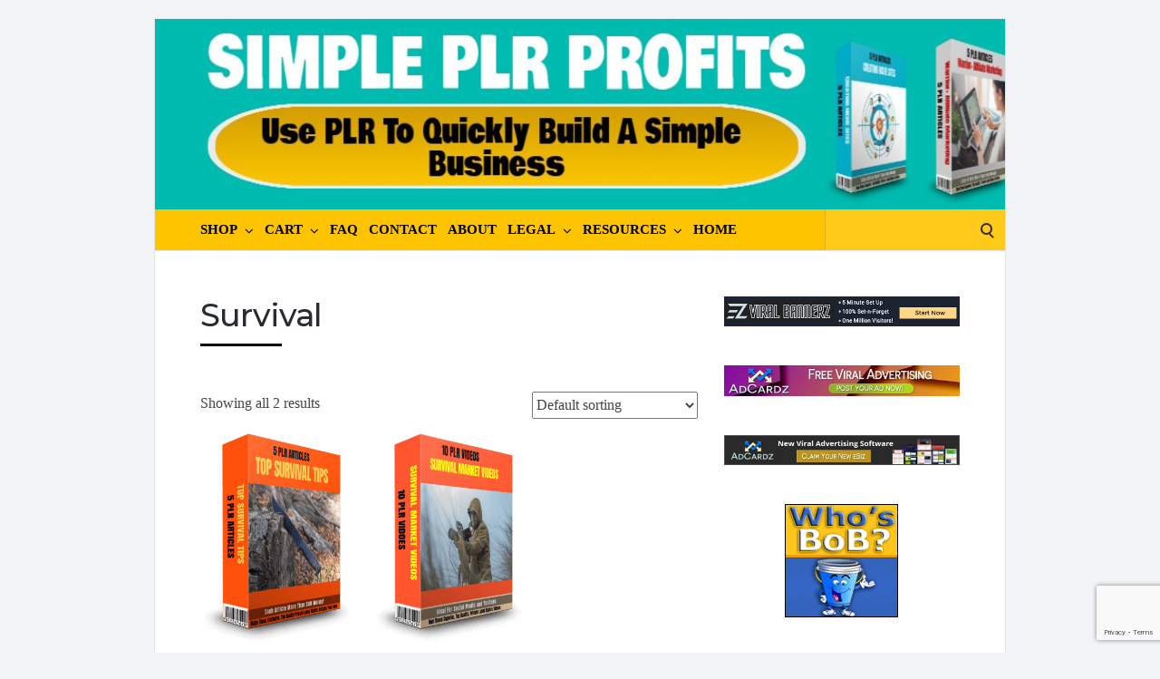

--- FILE ---
content_type: text/html; charset=utf-8
request_url: https://www.google.com/recaptcha/api2/anchor?ar=1&k=6LdPyMkmAAAAAD9YLbjQ0K-2ZOXCKMIb15wCMorP&co=aHR0cHM6Ly9zaW1wbGVwbHJwcm9maXRzLmNvbTo0NDM.&hl=en&v=PoyoqOPhxBO7pBk68S4YbpHZ&size=invisible&anchor-ms=20000&execute-ms=30000&cb=m2zon6vbaq7c
body_size: 48625
content:
<!DOCTYPE HTML><html dir="ltr" lang="en"><head><meta http-equiv="Content-Type" content="text/html; charset=UTF-8">
<meta http-equiv="X-UA-Compatible" content="IE=edge">
<title>reCAPTCHA</title>
<style type="text/css">
/* cyrillic-ext */
@font-face {
  font-family: 'Roboto';
  font-style: normal;
  font-weight: 400;
  font-stretch: 100%;
  src: url(//fonts.gstatic.com/s/roboto/v48/KFO7CnqEu92Fr1ME7kSn66aGLdTylUAMa3GUBHMdazTgWw.woff2) format('woff2');
  unicode-range: U+0460-052F, U+1C80-1C8A, U+20B4, U+2DE0-2DFF, U+A640-A69F, U+FE2E-FE2F;
}
/* cyrillic */
@font-face {
  font-family: 'Roboto';
  font-style: normal;
  font-weight: 400;
  font-stretch: 100%;
  src: url(//fonts.gstatic.com/s/roboto/v48/KFO7CnqEu92Fr1ME7kSn66aGLdTylUAMa3iUBHMdazTgWw.woff2) format('woff2');
  unicode-range: U+0301, U+0400-045F, U+0490-0491, U+04B0-04B1, U+2116;
}
/* greek-ext */
@font-face {
  font-family: 'Roboto';
  font-style: normal;
  font-weight: 400;
  font-stretch: 100%;
  src: url(//fonts.gstatic.com/s/roboto/v48/KFO7CnqEu92Fr1ME7kSn66aGLdTylUAMa3CUBHMdazTgWw.woff2) format('woff2');
  unicode-range: U+1F00-1FFF;
}
/* greek */
@font-face {
  font-family: 'Roboto';
  font-style: normal;
  font-weight: 400;
  font-stretch: 100%;
  src: url(//fonts.gstatic.com/s/roboto/v48/KFO7CnqEu92Fr1ME7kSn66aGLdTylUAMa3-UBHMdazTgWw.woff2) format('woff2');
  unicode-range: U+0370-0377, U+037A-037F, U+0384-038A, U+038C, U+038E-03A1, U+03A3-03FF;
}
/* math */
@font-face {
  font-family: 'Roboto';
  font-style: normal;
  font-weight: 400;
  font-stretch: 100%;
  src: url(//fonts.gstatic.com/s/roboto/v48/KFO7CnqEu92Fr1ME7kSn66aGLdTylUAMawCUBHMdazTgWw.woff2) format('woff2');
  unicode-range: U+0302-0303, U+0305, U+0307-0308, U+0310, U+0312, U+0315, U+031A, U+0326-0327, U+032C, U+032F-0330, U+0332-0333, U+0338, U+033A, U+0346, U+034D, U+0391-03A1, U+03A3-03A9, U+03B1-03C9, U+03D1, U+03D5-03D6, U+03F0-03F1, U+03F4-03F5, U+2016-2017, U+2034-2038, U+203C, U+2040, U+2043, U+2047, U+2050, U+2057, U+205F, U+2070-2071, U+2074-208E, U+2090-209C, U+20D0-20DC, U+20E1, U+20E5-20EF, U+2100-2112, U+2114-2115, U+2117-2121, U+2123-214F, U+2190, U+2192, U+2194-21AE, U+21B0-21E5, U+21F1-21F2, U+21F4-2211, U+2213-2214, U+2216-22FF, U+2308-230B, U+2310, U+2319, U+231C-2321, U+2336-237A, U+237C, U+2395, U+239B-23B7, U+23D0, U+23DC-23E1, U+2474-2475, U+25AF, U+25B3, U+25B7, U+25BD, U+25C1, U+25CA, U+25CC, U+25FB, U+266D-266F, U+27C0-27FF, U+2900-2AFF, U+2B0E-2B11, U+2B30-2B4C, U+2BFE, U+3030, U+FF5B, U+FF5D, U+1D400-1D7FF, U+1EE00-1EEFF;
}
/* symbols */
@font-face {
  font-family: 'Roboto';
  font-style: normal;
  font-weight: 400;
  font-stretch: 100%;
  src: url(//fonts.gstatic.com/s/roboto/v48/KFO7CnqEu92Fr1ME7kSn66aGLdTylUAMaxKUBHMdazTgWw.woff2) format('woff2');
  unicode-range: U+0001-000C, U+000E-001F, U+007F-009F, U+20DD-20E0, U+20E2-20E4, U+2150-218F, U+2190, U+2192, U+2194-2199, U+21AF, U+21E6-21F0, U+21F3, U+2218-2219, U+2299, U+22C4-22C6, U+2300-243F, U+2440-244A, U+2460-24FF, U+25A0-27BF, U+2800-28FF, U+2921-2922, U+2981, U+29BF, U+29EB, U+2B00-2BFF, U+4DC0-4DFF, U+FFF9-FFFB, U+10140-1018E, U+10190-1019C, U+101A0, U+101D0-101FD, U+102E0-102FB, U+10E60-10E7E, U+1D2C0-1D2D3, U+1D2E0-1D37F, U+1F000-1F0FF, U+1F100-1F1AD, U+1F1E6-1F1FF, U+1F30D-1F30F, U+1F315, U+1F31C, U+1F31E, U+1F320-1F32C, U+1F336, U+1F378, U+1F37D, U+1F382, U+1F393-1F39F, U+1F3A7-1F3A8, U+1F3AC-1F3AF, U+1F3C2, U+1F3C4-1F3C6, U+1F3CA-1F3CE, U+1F3D4-1F3E0, U+1F3ED, U+1F3F1-1F3F3, U+1F3F5-1F3F7, U+1F408, U+1F415, U+1F41F, U+1F426, U+1F43F, U+1F441-1F442, U+1F444, U+1F446-1F449, U+1F44C-1F44E, U+1F453, U+1F46A, U+1F47D, U+1F4A3, U+1F4B0, U+1F4B3, U+1F4B9, U+1F4BB, U+1F4BF, U+1F4C8-1F4CB, U+1F4D6, U+1F4DA, U+1F4DF, U+1F4E3-1F4E6, U+1F4EA-1F4ED, U+1F4F7, U+1F4F9-1F4FB, U+1F4FD-1F4FE, U+1F503, U+1F507-1F50B, U+1F50D, U+1F512-1F513, U+1F53E-1F54A, U+1F54F-1F5FA, U+1F610, U+1F650-1F67F, U+1F687, U+1F68D, U+1F691, U+1F694, U+1F698, U+1F6AD, U+1F6B2, U+1F6B9-1F6BA, U+1F6BC, U+1F6C6-1F6CF, U+1F6D3-1F6D7, U+1F6E0-1F6EA, U+1F6F0-1F6F3, U+1F6F7-1F6FC, U+1F700-1F7FF, U+1F800-1F80B, U+1F810-1F847, U+1F850-1F859, U+1F860-1F887, U+1F890-1F8AD, U+1F8B0-1F8BB, U+1F8C0-1F8C1, U+1F900-1F90B, U+1F93B, U+1F946, U+1F984, U+1F996, U+1F9E9, U+1FA00-1FA6F, U+1FA70-1FA7C, U+1FA80-1FA89, U+1FA8F-1FAC6, U+1FACE-1FADC, U+1FADF-1FAE9, U+1FAF0-1FAF8, U+1FB00-1FBFF;
}
/* vietnamese */
@font-face {
  font-family: 'Roboto';
  font-style: normal;
  font-weight: 400;
  font-stretch: 100%;
  src: url(//fonts.gstatic.com/s/roboto/v48/KFO7CnqEu92Fr1ME7kSn66aGLdTylUAMa3OUBHMdazTgWw.woff2) format('woff2');
  unicode-range: U+0102-0103, U+0110-0111, U+0128-0129, U+0168-0169, U+01A0-01A1, U+01AF-01B0, U+0300-0301, U+0303-0304, U+0308-0309, U+0323, U+0329, U+1EA0-1EF9, U+20AB;
}
/* latin-ext */
@font-face {
  font-family: 'Roboto';
  font-style: normal;
  font-weight: 400;
  font-stretch: 100%;
  src: url(//fonts.gstatic.com/s/roboto/v48/KFO7CnqEu92Fr1ME7kSn66aGLdTylUAMa3KUBHMdazTgWw.woff2) format('woff2');
  unicode-range: U+0100-02BA, U+02BD-02C5, U+02C7-02CC, U+02CE-02D7, U+02DD-02FF, U+0304, U+0308, U+0329, U+1D00-1DBF, U+1E00-1E9F, U+1EF2-1EFF, U+2020, U+20A0-20AB, U+20AD-20C0, U+2113, U+2C60-2C7F, U+A720-A7FF;
}
/* latin */
@font-face {
  font-family: 'Roboto';
  font-style: normal;
  font-weight: 400;
  font-stretch: 100%;
  src: url(//fonts.gstatic.com/s/roboto/v48/KFO7CnqEu92Fr1ME7kSn66aGLdTylUAMa3yUBHMdazQ.woff2) format('woff2');
  unicode-range: U+0000-00FF, U+0131, U+0152-0153, U+02BB-02BC, U+02C6, U+02DA, U+02DC, U+0304, U+0308, U+0329, U+2000-206F, U+20AC, U+2122, U+2191, U+2193, U+2212, U+2215, U+FEFF, U+FFFD;
}
/* cyrillic-ext */
@font-face {
  font-family: 'Roboto';
  font-style: normal;
  font-weight: 500;
  font-stretch: 100%;
  src: url(//fonts.gstatic.com/s/roboto/v48/KFO7CnqEu92Fr1ME7kSn66aGLdTylUAMa3GUBHMdazTgWw.woff2) format('woff2');
  unicode-range: U+0460-052F, U+1C80-1C8A, U+20B4, U+2DE0-2DFF, U+A640-A69F, U+FE2E-FE2F;
}
/* cyrillic */
@font-face {
  font-family: 'Roboto';
  font-style: normal;
  font-weight: 500;
  font-stretch: 100%;
  src: url(//fonts.gstatic.com/s/roboto/v48/KFO7CnqEu92Fr1ME7kSn66aGLdTylUAMa3iUBHMdazTgWw.woff2) format('woff2');
  unicode-range: U+0301, U+0400-045F, U+0490-0491, U+04B0-04B1, U+2116;
}
/* greek-ext */
@font-face {
  font-family: 'Roboto';
  font-style: normal;
  font-weight: 500;
  font-stretch: 100%;
  src: url(//fonts.gstatic.com/s/roboto/v48/KFO7CnqEu92Fr1ME7kSn66aGLdTylUAMa3CUBHMdazTgWw.woff2) format('woff2');
  unicode-range: U+1F00-1FFF;
}
/* greek */
@font-face {
  font-family: 'Roboto';
  font-style: normal;
  font-weight: 500;
  font-stretch: 100%;
  src: url(//fonts.gstatic.com/s/roboto/v48/KFO7CnqEu92Fr1ME7kSn66aGLdTylUAMa3-UBHMdazTgWw.woff2) format('woff2');
  unicode-range: U+0370-0377, U+037A-037F, U+0384-038A, U+038C, U+038E-03A1, U+03A3-03FF;
}
/* math */
@font-face {
  font-family: 'Roboto';
  font-style: normal;
  font-weight: 500;
  font-stretch: 100%;
  src: url(//fonts.gstatic.com/s/roboto/v48/KFO7CnqEu92Fr1ME7kSn66aGLdTylUAMawCUBHMdazTgWw.woff2) format('woff2');
  unicode-range: U+0302-0303, U+0305, U+0307-0308, U+0310, U+0312, U+0315, U+031A, U+0326-0327, U+032C, U+032F-0330, U+0332-0333, U+0338, U+033A, U+0346, U+034D, U+0391-03A1, U+03A3-03A9, U+03B1-03C9, U+03D1, U+03D5-03D6, U+03F0-03F1, U+03F4-03F5, U+2016-2017, U+2034-2038, U+203C, U+2040, U+2043, U+2047, U+2050, U+2057, U+205F, U+2070-2071, U+2074-208E, U+2090-209C, U+20D0-20DC, U+20E1, U+20E5-20EF, U+2100-2112, U+2114-2115, U+2117-2121, U+2123-214F, U+2190, U+2192, U+2194-21AE, U+21B0-21E5, U+21F1-21F2, U+21F4-2211, U+2213-2214, U+2216-22FF, U+2308-230B, U+2310, U+2319, U+231C-2321, U+2336-237A, U+237C, U+2395, U+239B-23B7, U+23D0, U+23DC-23E1, U+2474-2475, U+25AF, U+25B3, U+25B7, U+25BD, U+25C1, U+25CA, U+25CC, U+25FB, U+266D-266F, U+27C0-27FF, U+2900-2AFF, U+2B0E-2B11, U+2B30-2B4C, U+2BFE, U+3030, U+FF5B, U+FF5D, U+1D400-1D7FF, U+1EE00-1EEFF;
}
/* symbols */
@font-face {
  font-family: 'Roboto';
  font-style: normal;
  font-weight: 500;
  font-stretch: 100%;
  src: url(//fonts.gstatic.com/s/roboto/v48/KFO7CnqEu92Fr1ME7kSn66aGLdTylUAMaxKUBHMdazTgWw.woff2) format('woff2');
  unicode-range: U+0001-000C, U+000E-001F, U+007F-009F, U+20DD-20E0, U+20E2-20E4, U+2150-218F, U+2190, U+2192, U+2194-2199, U+21AF, U+21E6-21F0, U+21F3, U+2218-2219, U+2299, U+22C4-22C6, U+2300-243F, U+2440-244A, U+2460-24FF, U+25A0-27BF, U+2800-28FF, U+2921-2922, U+2981, U+29BF, U+29EB, U+2B00-2BFF, U+4DC0-4DFF, U+FFF9-FFFB, U+10140-1018E, U+10190-1019C, U+101A0, U+101D0-101FD, U+102E0-102FB, U+10E60-10E7E, U+1D2C0-1D2D3, U+1D2E0-1D37F, U+1F000-1F0FF, U+1F100-1F1AD, U+1F1E6-1F1FF, U+1F30D-1F30F, U+1F315, U+1F31C, U+1F31E, U+1F320-1F32C, U+1F336, U+1F378, U+1F37D, U+1F382, U+1F393-1F39F, U+1F3A7-1F3A8, U+1F3AC-1F3AF, U+1F3C2, U+1F3C4-1F3C6, U+1F3CA-1F3CE, U+1F3D4-1F3E0, U+1F3ED, U+1F3F1-1F3F3, U+1F3F5-1F3F7, U+1F408, U+1F415, U+1F41F, U+1F426, U+1F43F, U+1F441-1F442, U+1F444, U+1F446-1F449, U+1F44C-1F44E, U+1F453, U+1F46A, U+1F47D, U+1F4A3, U+1F4B0, U+1F4B3, U+1F4B9, U+1F4BB, U+1F4BF, U+1F4C8-1F4CB, U+1F4D6, U+1F4DA, U+1F4DF, U+1F4E3-1F4E6, U+1F4EA-1F4ED, U+1F4F7, U+1F4F9-1F4FB, U+1F4FD-1F4FE, U+1F503, U+1F507-1F50B, U+1F50D, U+1F512-1F513, U+1F53E-1F54A, U+1F54F-1F5FA, U+1F610, U+1F650-1F67F, U+1F687, U+1F68D, U+1F691, U+1F694, U+1F698, U+1F6AD, U+1F6B2, U+1F6B9-1F6BA, U+1F6BC, U+1F6C6-1F6CF, U+1F6D3-1F6D7, U+1F6E0-1F6EA, U+1F6F0-1F6F3, U+1F6F7-1F6FC, U+1F700-1F7FF, U+1F800-1F80B, U+1F810-1F847, U+1F850-1F859, U+1F860-1F887, U+1F890-1F8AD, U+1F8B0-1F8BB, U+1F8C0-1F8C1, U+1F900-1F90B, U+1F93B, U+1F946, U+1F984, U+1F996, U+1F9E9, U+1FA00-1FA6F, U+1FA70-1FA7C, U+1FA80-1FA89, U+1FA8F-1FAC6, U+1FACE-1FADC, U+1FADF-1FAE9, U+1FAF0-1FAF8, U+1FB00-1FBFF;
}
/* vietnamese */
@font-face {
  font-family: 'Roboto';
  font-style: normal;
  font-weight: 500;
  font-stretch: 100%;
  src: url(//fonts.gstatic.com/s/roboto/v48/KFO7CnqEu92Fr1ME7kSn66aGLdTylUAMa3OUBHMdazTgWw.woff2) format('woff2');
  unicode-range: U+0102-0103, U+0110-0111, U+0128-0129, U+0168-0169, U+01A0-01A1, U+01AF-01B0, U+0300-0301, U+0303-0304, U+0308-0309, U+0323, U+0329, U+1EA0-1EF9, U+20AB;
}
/* latin-ext */
@font-face {
  font-family: 'Roboto';
  font-style: normal;
  font-weight: 500;
  font-stretch: 100%;
  src: url(//fonts.gstatic.com/s/roboto/v48/KFO7CnqEu92Fr1ME7kSn66aGLdTylUAMa3KUBHMdazTgWw.woff2) format('woff2');
  unicode-range: U+0100-02BA, U+02BD-02C5, U+02C7-02CC, U+02CE-02D7, U+02DD-02FF, U+0304, U+0308, U+0329, U+1D00-1DBF, U+1E00-1E9F, U+1EF2-1EFF, U+2020, U+20A0-20AB, U+20AD-20C0, U+2113, U+2C60-2C7F, U+A720-A7FF;
}
/* latin */
@font-face {
  font-family: 'Roboto';
  font-style: normal;
  font-weight: 500;
  font-stretch: 100%;
  src: url(//fonts.gstatic.com/s/roboto/v48/KFO7CnqEu92Fr1ME7kSn66aGLdTylUAMa3yUBHMdazQ.woff2) format('woff2');
  unicode-range: U+0000-00FF, U+0131, U+0152-0153, U+02BB-02BC, U+02C6, U+02DA, U+02DC, U+0304, U+0308, U+0329, U+2000-206F, U+20AC, U+2122, U+2191, U+2193, U+2212, U+2215, U+FEFF, U+FFFD;
}
/* cyrillic-ext */
@font-face {
  font-family: 'Roboto';
  font-style: normal;
  font-weight: 900;
  font-stretch: 100%;
  src: url(//fonts.gstatic.com/s/roboto/v48/KFO7CnqEu92Fr1ME7kSn66aGLdTylUAMa3GUBHMdazTgWw.woff2) format('woff2');
  unicode-range: U+0460-052F, U+1C80-1C8A, U+20B4, U+2DE0-2DFF, U+A640-A69F, U+FE2E-FE2F;
}
/* cyrillic */
@font-face {
  font-family: 'Roboto';
  font-style: normal;
  font-weight: 900;
  font-stretch: 100%;
  src: url(//fonts.gstatic.com/s/roboto/v48/KFO7CnqEu92Fr1ME7kSn66aGLdTylUAMa3iUBHMdazTgWw.woff2) format('woff2');
  unicode-range: U+0301, U+0400-045F, U+0490-0491, U+04B0-04B1, U+2116;
}
/* greek-ext */
@font-face {
  font-family: 'Roboto';
  font-style: normal;
  font-weight: 900;
  font-stretch: 100%;
  src: url(//fonts.gstatic.com/s/roboto/v48/KFO7CnqEu92Fr1ME7kSn66aGLdTylUAMa3CUBHMdazTgWw.woff2) format('woff2');
  unicode-range: U+1F00-1FFF;
}
/* greek */
@font-face {
  font-family: 'Roboto';
  font-style: normal;
  font-weight: 900;
  font-stretch: 100%;
  src: url(//fonts.gstatic.com/s/roboto/v48/KFO7CnqEu92Fr1ME7kSn66aGLdTylUAMa3-UBHMdazTgWw.woff2) format('woff2');
  unicode-range: U+0370-0377, U+037A-037F, U+0384-038A, U+038C, U+038E-03A1, U+03A3-03FF;
}
/* math */
@font-face {
  font-family: 'Roboto';
  font-style: normal;
  font-weight: 900;
  font-stretch: 100%;
  src: url(//fonts.gstatic.com/s/roboto/v48/KFO7CnqEu92Fr1ME7kSn66aGLdTylUAMawCUBHMdazTgWw.woff2) format('woff2');
  unicode-range: U+0302-0303, U+0305, U+0307-0308, U+0310, U+0312, U+0315, U+031A, U+0326-0327, U+032C, U+032F-0330, U+0332-0333, U+0338, U+033A, U+0346, U+034D, U+0391-03A1, U+03A3-03A9, U+03B1-03C9, U+03D1, U+03D5-03D6, U+03F0-03F1, U+03F4-03F5, U+2016-2017, U+2034-2038, U+203C, U+2040, U+2043, U+2047, U+2050, U+2057, U+205F, U+2070-2071, U+2074-208E, U+2090-209C, U+20D0-20DC, U+20E1, U+20E5-20EF, U+2100-2112, U+2114-2115, U+2117-2121, U+2123-214F, U+2190, U+2192, U+2194-21AE, U+21B0-21E5, U+21F1-21F2, U+21F4-2211, U+2213-2214, U+2216-22FF, U+2308-230B, U+2310, U+2319, U+231C-2321, U+2336-237A, U+237C, U+2395, U+239B-23B7, U+23D0, U+23DC-23E1, U+2474-2475, U+25AF, U+25B3, U+25B7, U+25BD, U+25C1, U+25CA, U+25CC, U+25FB, U+266D-266F, U+27C0-27FF, U+2900-2AFF, U+2B0E-2B11, U+2B30-2B4C, U+2BFE, U+3030, U+FF5B, U+FF5D, U+1D400-1D7FF, U+1EE00-1EEFF;
}
/* symbols */
@font-face {
  font-family: 'Roboto';
  font-style: normal;
  font-weight: 900;
  font-stretch: 100%;
  src: url(//fonts.gstatic.com/s/roboto/v48/KFO7CnqEu92Fr1ME7kSn66aGLdTylUAMaxKUBHMdazTgWw.woff2) format('woff2');
  unicode-range: U+0001-000C, U+000E-001F, U+007F-009F, U+20DD-20E0, U+20E2-20E4, U+2150-218F, U+2190, U+2192, U+2194-2199, U+21AF, U+21E6-21F0, U+21F3, U+2218-2219, U+2299, U+22C4-22C6, U+2300-243F, U+2440-244A, U+2460-24FF, U+25A0-27BF, U+2800-28FF, U+2921-2922, U+2981, U+29BF, U+29EB, U+2B00-2BFF, U+4DC0-4DFF, U+FFF9-FFFB, U+10140-1018E, U+10190-1019C, U+101A0, U+101D0-101FD, U+102E0-102FB, U+10E60-10E7E, U+1D2C0-1D2D3, U+1D2E0-1D37F, U+1F000-1F0FF, U+1F100-1F1AD, U+1F1E6-1F1FF, U+1F30D-1F30F, U+1F315, U+1F31C, U+1F31E, U+1F320-1F32C, U+1F336, U+1F378, U+1F37D, U+1F382, U+1F393-1F39F, U+1F3A7-1F3A8, U+1F3AC-1F3AF, U+1F3C2, U+1F3C4-1F3C6, U+1F3CA-1F3CE, U+1F3D4-1F3E0, U+1F3ED, U+1F3F1-1F3F3, U+1F3F5-1F3F7, U+1F408, U+1F415, U+1F41F, U+1F426, U+1F43F, U+1F441-1F442, U+1F444, U+1F446-1F449, U+1F44C-1F44E, U+1F453, U+1F46A, U+1F47D, U+1F4A3, U+1F4B0, U+1F4B3, U+1F4B9, U+1F4BB, U+1F4BF, U+1F4C8-1F4CB, U+1F4D6, U+1F4DA, U+1F4DF, U+1F4E3-1F4E6, U+1F4EA-1F4ED, U+1F4F7, U+1F4F9-1F4FB, U+1F4FD-1F4FE, U+1F503, U+1F507-1F50B, U+1F50D, U+1F512-1F513, U+1F53E-1F54A, U+1F54F-1F5FA, U+1F610, U+1F650-1F67F, U+1F687, U+1F68D, U+1F691, U+1F694, U+1F698, U+1F6AD, U+1F6B2, U+1F6B9-1F6BA, U+1F6BC, U+1F6C6-1F6CF, U+1F6D3-1F6D7, U+1F6E0-1F6EA, U+1F6F0-1F6F3, U+1F6F7-1F6FC, U+1F700-1F7FF, U+1F800-1F80B, U+1F810-1F847, U+1F850-1F859, U+1F860-1F887, U+1F890-1F8AD, U+1F8B0-1F8BB, U+1F8C0-1F8C1, U+1F900-1F90B, U+1F93B, U+1F946, U+1F984, U+1F996, U+1F9E9, U+1FA00-1FA6F, U+1FA70-1FA7C, U+1FA80-1FA89, U+1FA8F-1FAC6, U+1FACE-1FADC, U+1FADF-1FAE9, U+1FAF0-1FAF8, U+1FB00-1FBFF;
}
/* vietnamese */
@font-face {
  font-family: 'Roboto';
  font-style: normal;
  font-weight: 900;
  font-stretch: 100%;
  src: url(//fonts.gstatic.com/s/roboto/v48/KFO7CnqEu92Fr1ME7kSn66aGLdTylUAMa3OUBHMdazTgWw.woff2) format('woff2');
  unicode-range: U+0102-0103, U+0110-0111, U+0128-0129, U+0168-0169, U+01A0-01A1, U+01AF-01B0, U+0300-0301, U+0303-0304, U+0308-0309, U+0323, U+0329, U+1EA0-1EF9, U+20AB;
}
/* latin-ext */
@font-face {
  font-family: 'Roboto';
  font-style: normal;
  font-weight: 900;
  font-stretch: 100%;
  src: url(//fonts.gstatic.com/s/roboto/v48/KFO7CnqEu92Fr1ME7kSn66aGLdTylUAMa3KUBHMdazTgWw.woff2) format('woff2');
  unicode-range: U+0100-02BA, U+02BD-02C5, U+02C7-02CC, U+02CE-02D7, U+02DD-02FF, U+0304, U+0308, U+0329, U+1D00-1DBF, U+1E00-1E9F, U+1EF2-1EFF, U+2020, U+20A0-20AB, U+20AD-20C0, U+2113, U+2C60-2C7F, U+A720-A7FF;
}
/* latin */
@font-face {
  font-family: 'Roboto';
  font-style: normal;
  font-weight: 900;
  font-stretch: 100%;
  src: url(//fonts.gstatic.com/s/roboto/v48/KFO7CnqEu92Fr1ME7kSn66aGLdTylUAMa3yUBHMdazQ.woff2) format('woff2');
  unicode-range: U+0000-00FF, U+0131, U+0152-0153, U+02BB-02BC, U+02C6, U+02DA, U+02DC, U+0304, U+0308, U+0329, U+2000-206F, U+20AC, U+2122, U+2191, U+2193, U+2212, U+2215, U+FEFF, U+FFFD;
}

</style>
<link rel="stylesheet" type="text/css" href="https://www.gstatic.com/recaptcha/releases/PoyoqOPhxBO7pBk68S4YbpHZ/styles__ltr.css">
<script nonce="mHnviVIYJDJJEe65Lj5HnQ" type="text/javascript">window['__recaptcha_api'] = 'https://www.google.com/recaptcha/api2/';</script>
<script type="text/javascript" src="https://www.gstatic.com/recaptcha/releases/PoyoqOPhxBO7pBk68S4YbpHZ/recaptcha__en.js" nonce="mHnviVIYJDJJEe65Lj5HnQ">
      
    </script></head>
<body><div id="rc-anchor-alert" class="rc-anchor-alert"></div>
<input type="hidden" id="recaptcha-token" value="[base64]">
<script type="text/javascript" nonce="mHnviVIYJDJJEe65Lj5HnQ">
      recaptcha.anchor.Main.init("[\x22ainput\x22,[\x22bgdata\x22,\x22\x22,\[base64]/[base64]/UltIKytdPWE6KGE8MjA0OD9SW0grK109YT4+NnwxOTI6KChhJjY0NTEyKT09NTUyOTYmJnErMTxoLmxlbmd0aCYmKGguY2hhckNvZGVBdChxKzEpJjY0NTEyKT09NTYzMjA/[base64]/MjU1OlI/[base64]/[base64]/[base64]/[base64]/[base64]/[base64]/[base64]/[base64]/[base64]/[base64]\x22,\[base64]\\u003d\x22,\[base64]/CowXDvsOQw4rCoxoyd1TChFXDmMO5BsKOw4jDoirCm07ChghMw5DCq8K8XEbCmzMYcw3DiMOrVsK1BlPDsyHDmsK8XcKwFsOlw4LDrlUZw6bDtsK5Lzkkw5DDhzbDpmVzwqlXwqLDmn9uMwnCpijCkg8kNHLDrQ/[base64]/[base64]/CvUxjIDs/[base64]/wowPczFUKA/Cv8K0H8O5acKTI8KWwqHDliLCjA7Dj1BlbVpXGMKeVAfChiDDpA/DvMO1JcOhHsOFwqhNW3XDhsOWw63Di8KlNcKTwpZaw7TDrUTDrCACHXxSwp3DgMO+wqrCp8KrwqIcw6kwLcKrM3HChcKew5gZwpPCl03CqXszw4rDhCEbJcKIw4TCmXd7woc9FcKFw6p9PAZkfjxuQMK5XHg9ScKnwqg8eENVw594wofDlsKfQcO3w6PDgh/DtsK1MMKdwr4GPsKlw69twq8jQ8KWeMOTR0vCt2vDilzCoMKFZMOkwpBuTMKCw59PZsOJEcO/[base64]/wqkjw7/Cp8OOwp0Swr/[base64]/[base64]/Dp8OsAkDDrMKywoNPw5QoTRB+dBXDnsObG8O4d09uPMOWw41ywr3DvAfDql8QwrDCtsO9EcOhKVTDtnBaw6tUwprDksKveWDCn1dSJsO1wqzDvMOzU8OQw4LCgm/DgTk5dcKMVA99ecKQW8KHwrwuw7kWwrfCucKMw73CnFsSw4zCsENJcsOKwpwaHMKkEmAjbMOZw7bDscOGw6vDqETDj8K4wq/DqX7DjnfDljPDusKYAW/DihzCnyvDsDVcwp9dwqdTwpPDpxYiwqDCkltfw5nDqjzCtWXCol7DpMKWw4odw7bDjMKiMCrCjF/DszoZLlbDqMO7wrbClsODNcKow58CwrLDsRU4w5nCl1lTTsKZw6/CvsKIIsKswoIAworDuMOxZsKwwpfCmh3CssO9H1RsJQoqw4DChV/CosKbwqVqw6HDm8K9wqHCm8KUw4UNDmQnw5Ymw6JyCipbWcOoD0bCmDF5SMOdwro9w7Fbwr3ClS3CnMKcAnPDscKNwoZmw4U2KsO2wqfCmVZwDMKOwoJ/al/CiFdrw43DmxjDkcKJLcOXDMKZP8OmwrU3w5zDoMKzA8OQwpPDr8OSXFZqwpMIwqLDmcKCY8Ocwo1cwrHDvMKlwpAkdH/CnMKzd8OvSsKpQUtmw5FTWFg9wrvDucKkw7xqQcKAIMOWLsO7w6XDhmTDiB19w4XCqcOLw5LDsgXCrWkcw64zRnvDtSJIRsOfw7R/w6PDhcK+URUSKsOhJ8OHwrDDlsKew6PCj8O6dAXDgsO3GcKSw7LDsk/Cv8KnMRdfwqM3w6/Dr8KIw5ByL8OtVQrDkcKFw5DDtF3DmsKdKsO8woBcdCgKEihOGQRcwpDDmMK6c35Iw5nDlSsHwpRxUcKww4XCjsKjwpXCvEAacyoUVmh6PlF8w5zDsQsMXMKrw5w2w7TDqhxTWcOSD8KWU8KCwo/CncO2WX1wVR7DlUEONcKXL2fCnC0dw6zCtMODTsK3wqDDjTDCo8Oqw7REwok8Q8Kqw7bCjsO2w5BdwovCosKpwoHDhwXCmGbCu3PCr8KRw4vDsT/[base64]/[base64]/CncKMwoAjAcKqw5dsHQnDnzrDrXlRDMKYw7U4AMOVGiVLAihVUQ7CkD0ZI8OqTMKqw7IBFDQowrsfw5HCi2lUUcKQL8KpfhTDjQRmR8O1w5fCscOLNMOWw7R/[base64]/Dv8OtIElVw7DCpn0kbGMjQ8KsTC9swrfDgFTCgwglc8ORZMK/d2bCsg/DrsOHwpDCr8Ohw7s5B2XCiD9SwoZ9SjMuHsKUShh1BHHCgTJBYXdCUlxTREIMFErDhjYLBsK2wr9awrfCocOLN8Khw7FZw65veWLCu8O3wqJoBiTClTZOwrvDocKeDMOUwoJMJ8KKwrHDnMOGw7/CmxTCgsKbw75/RT3Dp8K5TsK0C8O/YyZvFBNCJRLCg8KHwq/CjErDqsKLwpdRV8OLwr1tOcKYdMOOE8OHAFHCvi/DjsKBSTDDlMKWQ0AlUsO/GxZvFsOFPS/[base64]/[base64]/wqsNw5rCtsKlwrLDvMKrYMKaK3zDtFfDgkABD8KhecKGYy8gw6zDhgp6RsKRw59Fwos0wpNhwroPw5/DocOgbsKJecO4dSg7wo56w5sRw57DhVILIXPDqHViJlBjw5h5PD1qwolibyXDqMK7Py8WO0o4w5DCizxzIcKQw6dRwoDClcOPEhA3w5TDljgvwqU7G2TDgExqEcOtw71Bw5/Cn8OrecOLFQbDh315wrfCs8OZYlFFwp7DlmkSwpbCnHPDgcKrwqsxCcKBw7FGbMOmJDPCsCpWw58Tw4tKwrbDkSzDvMKQfF3DqR/DrzvDtQ/CqWtBwrkTZXPCoUrCq35LdcK/w4PDscOcBiXDjxdNwqXDh8K6wp5iay/DrsO1f8OTAMOCwoM4LTbCm8K+Xj/DpMKtIHRBVcOAw6rChRLCpsKCw5PCnhfCvxocw5HDi8KXTMOHw6fCpcK4w7HCnkTDjVM8P8OYEXTCj3jDnEAGCMKpKTEaw61nMTBJB8KKwojDv8KUJMKxw7rCo1sUw7Y5wqPCkDXCqcOKwpgwwprDphDCkgfDl0d0TMOhJ3TCsQ/[base64]/CqDzCnsOvNVzDpgLDtm9vw4nDgi8gwrIdw6XDmlfDg1BZVGHDtlQtw5fDnTvCp8KFfWDDjzdAwpRzbU/CncKxw6hVw7rCoQkMNC4/wrwYWcO9A2PCn8OIw6A1XcODKsO9w7Vdwqxawp4dw67CnsKrQWXCmB/CvsOQd8Kdw7khw4XCk8OVw4bDjzvCgkDDqgwoO8KawpA8wo1OwpwBeMOhc8K7wojDh8OKARnCn3vCiMO/wr/DsyXCpMKiwoQGw7Z1wq1iwp4VfsKCAF/DmcKuflNSd8Kww6xdPEV6w5tzw7DDgXweRcKXwql/w5FxOcOUU8KOwpvDncKcSGfCujjCvWbChsOtKcKvw4IuLj/DsSrCosOKw4XCm8KDw7/DrS3CiMKdw57DvsOzwrjDqMK7W8KFI1V+DWDCs8Ozw7vCrkERUTVQPsOuLQYZwrrDnzDDvMO/wobDt8Osw73DuwbDkgEUw6LCiBjDlHV5w6rCjsOZJ8KZw4PCi8OJw4IQwq5Ew5HCj2Qzw4lSw490dcKWw6LDuMOjNcKDwr3CjhbCtMK4wpXCnMKqKnfCrcKcwpkaw4Qbwq8nw4FDw4jDhU3DncKqw4HDhMOzw5jDocOdw7BQwqfDkXzDhX4Hw4/Dji7ChsOqFw9cdzTDvV/Cl2EMBSpuw4LChMORwpXDt8KFHsOGDCEaw4t4w55uw4LDgsKDw4F9JsOlYX9mKcOhw44Rw6hxcCNRw40UV8OUw5U0wr/Cp8Oyw681wp3Dj8ORZcOKdMK8bsKOw6jDpMOewpMWby8jdG0YCMKBw4vDuMKuw5bCtcO1w5Njwo45NEopdjPDlg1pw50EMcOGwrPCqHLDicK1Tj/CsMO0w6zCn8KweMOhw73DgMKyw5bDp1XDlHscwpjDjcOmwoEQwrwtw4rCksOhw6ImdsKOCsOaf8KOw4rDoSUkR3kBw6/[base64]/DvRo1asOfL8KQU8KvQcO4w4nDtMOcw5nChcKUIMOTS8Ohw6XCknclwp3DtjHDtsKVTRHCgkwNPcO9WsOOwrDCpiUuV8KtK8O+wp1OUMOlSR8wRnjCiAcSwpvDosKjw484wrodfnglABvCnEzCpcK9w6UaBTdFwrnCuBvDhW8bYwAGcMO6wp1hJSpZHcOqw4LDhMO/dcKow6x6B3YED8Oyw6MkFsKgw5PDv8OTAsO3KAVWwpPDo2vDpsOkOCbCgsOLeDA3w4LDvX3DvGHDi1MXw5lPwrgAw4tHwoLDvzTCnSzDjCxyw7snw6BUw4/[base64]/Cm1FhwpVwD8OUwr/DjcKcMQ/DuMOgwotfRMOzYMOywprDh2HDpSY2wpbDk3dlw79XRcKcw7AkE8KYUMOpOw1Ww7xgbsONcsOwaMKSR8K5JcOQeB4QwotMwqbDm8O2wrjCg8OdHsKeT8KgEsK5wrvDhggXGMOweMKgP8Kvw4g+w5fDq1/CrzRewrtQbHbCh3p3Q3LCh8Kbw6ELwq4bCcKhScO2w4/[base64]/Co8K0M8OJw5YrwojDk0DDksOhwopzwpfCvsOBD30VM8OGK8KZw4cDwqkXw644NxfDtB7Di8OXBAPCusOlZGtJw51PV8Ksw7MLw5M4cUJSwpvDnwzDrmbDpcO+H8OdC0fDkC8mdMKrw6TDisOHw7XCmytEDyzDh0LCucOIw5/[base64]/[base64]/DqHvDtXZSwqTCj8KpIsKaSsKiekvCtMOSYcOCwrjCkhLCvBBFwqfDrMKRw4XCgnXDmAfDlsKDEsKSAFVdNsKNw5DDpsKQwoAuw7/Dr8OnS8Kdw7Ntw50hcCTClMKsw7A5XQ9twp1AGSnCrSzCjhzCmQt+w6UKFMKBwr/DpxhmwqBsEVDDnz/Cv8KDOUphw5BXSsKzwqEvRcK7w54RRFjCkWbCugUgwpzDnsKdw4MRw7FILyXDksOTw5TDsgxpw5TCkD7CgcOWC1Fnw7d9B8O1w6lqKsOMZsKqWcKSw6nCucK8wrsrG8KWw5MHTR3CswwyIjHDlTFJacKjFMOwaBVsw7V/wq3Dl8OHX8OVw7/CjsOTUMOALMO5HMKcw67DnkvDoxsmaDoKwq7Co8K5A8Kaw5TCo8KJNkMfSERQO8OaRgjDmMOvMk3CnW52B8Ktwp7DncOxw6tnQMKgPcK8woobw7M+QAvCpMOww4vCu8KMaywpw6gqwprCucKbc8OgFcOXaMKINMKFcGEOw6cbY1QBDwjCuEpRw7jDiQkWwpIpH2V/[base64]/wonDo8K7dcO7HR56bWsOwpJaw6Arw70hwoLCijTDv8Kiw6t3w6VfJcOLaDDCsC0Pwq/CnsOaw47ClxTCkwY8cMKWI8Kxf8OLNMKsWlDCkQ8cOTNteFjDjwl2wpXCnsOMbcKhw60CSsOJLMK7J8KTShJGEDoFGWvDs2AvwoJ2wqHDpmJpfcKPw7HDo8ODOcKbw5BpJ18Ic8OPwqHClBjDmCjCkMKsSUxWwrkDwoM0R8OtbW3DlcOQw4/DgiPCtUknw7nClEnCljzCtTESwrfDrcK2w7o1w5EWdsKOKWXCrcOfHcOhwonDmiodwoLDu8KiASgFRcOhIDsiQMOfQDXDvMKLw73DnD1WOTI5w5nCjMOlw6puwpXDrgXCsCRPw57Cpy9gwqwTCBkzaWPCr8KJw4zCs8KSwrgsWAHCtTlcwrFOAMKGV8KNw4/CoAokYhjClmHDrEQIw6Yrw4PDiyR/[base64]/[base64]/DnsKUw4/DosOqZMOBw7fDghjDlzrDgiM/w6FUw6hAwrxOD8Kyw5PDuMOzCcKVwqXCpCzCk8KjSsOPw43CkcOZw57DmcKDw6B6w40zw7V0GTHCpgHCh0QXD8OWScOZb8O8w4LDvBw/w7sTaEnCvBorwpQuHi/Cm8K0wpjDv8K2wqrDsTVfw5/Cg8OHKsOOw7FmwrcqFcKOwotTMsKKw5/DgnzCn8Kew53CshI0GMK/wqVOFxrDtcK/[base64]/[base64]/DtsKzCGDDtHddTzxqw6PCr0TCvcKUwp3DlFBuwo46w4xwwqk/eV7DjQjDscKqw6rDncKUbcKoal1gfxbDhMOJEQvDhGMOwobDsi5Mw5QHQ1poAyxTwrDCl8KVLxA/wq7CjH0awooPwofChcO4ey/DmcKNwqPCjnLDsR1aw5XCuMKAE8KlwrXDjcOXw4x+woxUI8KYNMObNcO7wq7Ct8KWw5LDiGDCnjbDicOVQMKMw7HCsMKgV8OiwqIFQzLCgEvDl2VIw6vCnRB4wqTDjsOiAsOpVMONHRzDi1XCsMOiLcOUwpJTw5fCqcKKwq3DsBUpP8OXMlzCnV7ClFDCiVTDqCw/wpc5M8KLw77Dv8Ouwoxkbm7CqXMeaH3DqcOMIMKEVjIdw7cGQ8K5bMORwofDjcO/Ig7Cl8O8w5fDsCl4wprCr8OfTMORUcOYLQ/Cq8OwZsOkcgsaw6oRwrDDiMOwI8OEC8KdwoDCoXvCllIKwqfDqhjDtXxvwpXCoi4rw7ZLR3k2w5A6w4hIKHrDnS/CmMKtwrLCumHCh8O6O8OtCHVAD8KtHcO5wqTCr1LCvsOPAMKEGBDCpMKTwqjDgMK2AhPCo8O4VsOJwrteworDj8ODw5/Ci8OYTjjCrHLClcK1w7oTw5vCgMK3Em8ALH9bwpXCpWdoEgPDnXNSwpPDq8Kew7UkCsOIwp1bwpdTwpFHSzPCl8KiwrBobMK6woI1WMODwoM8wo3Cin47GcOAwqDDlcOLw6BGw6zDqhzDgCQILw9kR0/[base64]/woRrWQ1bwobCtC7Dpj00wqsAw44+dcOqwplhNS/CuMKYP3d2w4DCq8Kdw6nDt8KzwprDrFLCgxrCvn3CumLDiMKcB0zCkiVvH8KxwoItwqvDiUTDjcKpO3bDoXHCvcOzVMOTNcKEwoPDiEkhw6YLwqAQFMKawqVUwrHDuWjDh8KvF3PCtwEbWsORFCfDnQs9R3JGRMK1wr/Ci8OPw6ZTaHLCp8KuRx9Lw6giDnzDq3DCl8K3asK6RcOzaMOsw6/DkSjCqVPDu8Kkw75Bw7BYGsK4woDCijnDmkTDm0nDuEHDpgHCsn3ChwQBXX3DpwoPb0oAKMKVRWjDncOLw6nCv8K+woJhwocqw5rDhxLCpHNoQsKxFC0Eai3CgMOdCz3DrMKKwqjDugsEAwTCmMOqwrVIKcOYwrwfw6FxP8OSTksHdMOEwq42bH5/w6w1Y8OwwrAHwo1gBsO1Zg/[base64]/Co8Oiw7bDjSjDkcKUw6pnTcOZVEbCgsOQQ3pxwqPClV/CpMKrf8KiWVhSFDnDo8Oiw4/Dl3LCmgjDvMOqwo0wBsOGwr3CvDfCsygFw59xL8Kxw7jCo8KIw6TCisOjRCrDncOfPRzClAt4PsO9w7Q3BEdCPBo+w4dXwqNAN3V9w6rDksOBREjCtQ4+QcOhUHzDkcOyYMOfwpwAPlHDqcKAXk7Ci8O9Dl5jYMO2B8KCGMKVwo/[base64]/CvcKKw7nDuxwPOCdlwoRmwrtQwqtPFhbDtmDDlUFVwoVaw78Bw6Aiw57DplXDscKKwpvDl8KxMhADw5XDgCjDk8KSwpvCm2bCo20GR2YKw5/[base64]/DhsKWwq1JJXELacOmw5xGwpkXaQ5VZMKFw4BGPFwQWwjDnn/Djgc2w4/ChEXDgMO0JntaccK6wqPChyrCuwR7AhvDicOkwr4XwqFPDcK2w53Dj8K6wq3DucKYwqHCpsK/fsOUwpbCm33CucKJwrorQ8KiIhdWwqjCj8K3w7/CnwzDnE1mw6bCvnsVw6RYw4rCp8O6OSnCosOLwph+wp7Cn00lfAzCiWHCq8OwwqjCocK4S8Kywr43R8Onw6TCoMKvXUrDqg7DrigMw4jDhi7Cm8O8WWhHenLCscO3HsOiewfCnHDCtcOswp4owoTCrA3DsHtyw7PDqznCvzXDi8O0U8KSw5LCglkJPWDDhWk/MsOMecOoSlkvXmzDvUgGU1LCiSQOw7otwovCscOcNMOrwrDDnMKAw4nCoGstcMKCXzTCoV8AwoXCtcOjICAdPcKHw6UNw6Z1VzTCn8KoDMKrFh/[base64]/[base64]/CiMKjwo/Chz7CtsKdw6vDocOHV8OSYUQ6I3RJPGLDsHkGwrjCuVrDtsKUcUsmL8KoDgvDpgLCtmnDtsOrG8KHbUfDv8KwZzTCucOTPMOJVmHCr1TDig/DsTdALMOkwrNiw7rCiMKsw6TCglfCiUtmDRtMN2hCcMKjBUJaw4/[base64]/Di09RZMOia8ORw7skSsOxLjAbbcO4IMKCwpLDhWYebmBVwqrCmsKNSUzDscKMw5/DiUfCu1zDrVfCsDBqwq/[base64]/CtwksLsKRfx54w7XCqMOXcMKXWHh5w75yDnrCsMOOY1/CgzVOwpHCrcKBw7AUw7DDjMKCccOmblnDvGzCkcOEw67CjmoGwonDt8OOwovDlBsmwq0Jw7orQ8KeZcKuwobDpXpKw5A4wrDDpTAwwoDDuMKiYgTCu8O8IMOHIzgaMlTClnZ7wr3Du8K9X8OWwqDCu8OvCQEjw7FowpUtWsKmE8KvGC4kJcOEUWM2w4wNFMOiw7/CklYOTcKOYcOSO8Kbw6o+wrs4wpTDjcO4w5jCugsuR2rCqMK4w4Qxw6ItGT7DshLDrsOVKQ3Dq8KFw47ChcK5w7TDny0MXUlAw6BxwonDvMO/[base64]/[base64]/[base64]/wobCsMKbb8KQDAI3C8KULi3Dp8KRw7c2Sxs+KEXDosKYw4fDvTNjw5Bhw6IXJDjChMOxw4jClsKgw7xYKsKaw7XDm33DlsOwKQogw4fCuzdaRMOow7QbwqIPV8KvOAxoHRd/w4BPwq3Cmiozw4HCicKZBkvDvMKAw7rDscOQwqrCpsK3wq1CwrhDw7fDillzwo/Di3Azw73Dq8KgwoYnw6nCpBg/wp7CkGHCvcKawoFWw44GZcKsXnNgwpjCmwjCoHDDklnDlHjCnsKsDnFZwq8jw6PCiQTClMOzw4wPwpJpfMK7wpPDkcKewqrCmjkkwqnDgcOPNgY1wq3CtX9SVA5TwoPCikA7LnTCmwTCjG7Cj8OIwq3DjWXDgWzDl8K8AnlVw7/DncK5wpbDkMO3JcKHwokVEyDDlRElwoDDo3szUsKdb8OrSx/CkcO+P8ObcMK2woNPwo3CogLCt8KjD8Oje8Khwqx/HsOHw61ewpPDgsOEcjM1ccK9w6c5X8Kkb3nDqcO7w6pYYMOaw6fCrx/CsCcBwroywrBPdMKbacOQOhDCh11idcKHwpzDkcKEw6bDucKHw5vDsjXCh07Cu8KVwpDCt8KAw7fCrwjDmsKQFMKPYF/Dm8Oow6nDkMOqw7HCjcO2woAHKcKwwolhQC4Ow7cKwoQ5VsKiwpPDqWnDqcKXw7DCgsO8N1cQwrUxwr/Dq8KjwoIyEsOiEl/DssKlwrfCosOPw4jCo3jDgULCnMO6w5fCrsOtwo0ewrdqZ8OSwoUhwoJTWcO7wpsNGsK2wpVAZ8OBwps9w6B6w6LDj1nCsC/DoEnCicOkasK/w7VLwrrCosOcFsKfHQQpVsKsYSMqaMK/[base64]/DjTFdXj4Dw4EAYVvDgiwRZCjDsygxwrFawoVkHcOsPMOfwpXDpcKqZcOkw6BlDw04f8K5wpXDm8OAwoFFw6MPw5zDqMKpb8OCwrg/UcKBwohcwq7CvcOMw4xqOsK2E8KmZ8OGw5Rlw45Lw7AGw6zCpxFIw4zCqcOdwqwGB8OWcynDssKyDATCiHXCjsOQwpLDnXIPwrLCnsOVbsOvYMOHwrx2RWFZw5bDksOzwpAVWxTDlMKVwpXDhn1uw7DCtMOldGjCr8OCBWrCp8OMFTjCqwkOwrvCsz3DiGtUw7lEaMK/C1x4wp3DmMKMw4/Dq8OJw7DDq3tuIsKCw5DCh8KXHmJBw7XDokpMw4HDvmtAw4rDncOaDFvDgG3DlcKEIEVTw63CssO3w6FwwrzCtMOvwol8w5zCkcKfEXNYUghIbMKHw4nDqnkYwqQQWXbDgcOxaMOfCsOleSUxwprDmzdbwrPCkR/DhsOEw5RmTMOPwqNjZcKWYsKJw7hUw5jDiMOWBx/CkMKEwq7DnMOmwr3DpsK0WDwaw6UhVnvCrcKtwrjCp8OOw5vChMOyw5TDigbDrH1mwr3DksKjGwp4cxDDjzx3wp/Cn8KTwoPDiFXCrsOpw41hw5fCqsKUw59NJcKewojCuTfDoTfDjwd9cQvCjFQ+fyAXwrdrbsOECwk/[base64]/[base64]/Um96OsOcwrLCp8K/c8OUBixqCiHCrD8maTPCtsK4wozCpl3CqGDDusOLw6bCiiXDhznChcONCcKvD8KOwpnCocO+FMK4X8Ozw4PCtSzCh3zCv1cAw4vCj8KyLAtCwqrDox5zwr9iw6ppwpREAWkCwoEhw6tSfjxjdk/[base64]/Dk1bCkWQQwoPCsMKpDcO3wqsAwoc0YUsTwoo5N8K3w6YoFnMBwp4owp/DrUjCgsKRDHofw5jCrBF7J8O2w7/Dp8ObwqHCoXzDhcK3eRtfwpzDkmh4HMO0wr1AwojDosO9w616w6p0wp3CrxV8bS/CjMOBAQpqw7jCpMK+KgVwwrbCqnfCjhxcNRHCqGoFAg/Cr0nCjDkUPmzCi8Oaw57CtDjCn0soK8O7w7U6LsOGwq8Pw5zCksO8JxQZworCqEbDhTLDsXHCjSsiUMO1EMOmwrBgw6jDnRFqwoTCgsKMw77Cmi/CoABkIBTDnMOWwqcZeW0KDMKaw4jDuGbDkS5xJlrDusKjwoXCgsOxacO6w5LCvHAFw59fZ10peXnDj8K1cMKCw71pw63CiBDDvHXDqEJOZMKHXHwhaVh3eMKTN8Ofw4/CoCLCpsK+w49bwoDDvSrDkMOORsOHDcKKBllEbEQnw6ERQnTCpMKWfFZvw4LDtWcZY8OFUkzDrjTDjnAKCsOtYjfDtsOPw4XClFEdw5DCnAJDYMOHOnl+VmbCu8O0wrN7fDbDt8O5wrLChsKWw78IworDhcOQw4rDk17DkcKbw6jDn2rCgMK0w5zDpsOQB0/[base64]/Dt8KzSV/Du3TCsAnDpXHChcOPEMOYOy3Dv8OkAcOcw4M4FX3DsEzDhETCoyITw7XCghIewqrDt8KPwq5fwpQtIEHDncKxwpU+BygDasK+wpTDk8KBIMOIHcKrwpYINsOJw6/Dj8KrAjkqw6PChhhgLzh/w6PCksOrE8OydwzCgg9lwoFXBUPCuMOnw7xJf2EdCsOxw4kqecKOHMKnwp50w6p+ZDrCoHVWwp3Dt8K5Gkgaw5VnwoQxTMKDw53ClVLDicOCYcK6woXCtQIuLx/DvcKywrTCvGfDmmg2woh6NXXCo8OtwrsUesOaBMKSEV90w63DlgASw7hHIkTDisOfHEcXwq5Pwp7DpMOBwpNPwpjClMOocMKsw74SZypiNwAJXcO3OsK0wqEew4pZw4dSXMKsZGxAV2Ycw6HDpT3DisOLIDQsf0oEw5vCnmNAWk5VDl/[base64]/NQ/DsWjCncKQw5TCuktKPMOfw6/DliAxLFbDhjYbw6ojGcKvw5ZNQz/DjMKjUEw3w41hYcOUw5fDjMKRDsKwTcKMw4vDv8K5U1NKwqk+a8KQcsOYwpfDlnbClMOXw5nCrgI/f8OEPjfCoQIcw7pra2plwrTCpHRnw5rCl8OHw6QJdsKtwqfDgcKYGMOmwpTDi8Oqw6zCgivDqn9KXBfDq8KlBRpDwr7Do8OLwohGw7/[base64]/CoikOwr/Cl8KLwr8xbMOiwrV1EUDDqEEkSsKiw74Ww6TCs8O7wqPDgcO3JyrDpcKLwqDCpjbCu8KKEMK+w6zClMKtwozCrxI7O8Kbbndvw7Newq1Fwos/w7UfwqvDn0YtBMOewql/[base64]/[base64]/Cj1xQwosrwosaXMOfwoXChCLCinhtV8KHD8Kgw6Y7EXFPXT53YMKWwpjDkwXDssKpwoPDnhgLO3E2RxNNw4IDw5rDoV9cwqLDnDzCrmbDtsOBA8OaFMK9wqFEQBvDhMKtIm/DncOdwr3DgRDDtm8nwq7CuTAtwpjDowLDm8OJw5Rkw4rDi8OHw7tHwpwPwoZ4w4o1JcKWE8OFa2nDl8OlA3Y3V8Kbw6QUw7XDo0HCuD1Mw4HCosKqwpo4P8O6dGPDvMKuB8OyYnXCmgDDtsKIDj9tGGXCgcOZQBDCrcOUwr3DuR/CvAbCkcODwrVtdmEMDMKbalNew7osw5dFb8K4w6ZoRX7Dm8O+w5HDvMKfe8OQwr5OWU3CgFDCmsKRFMOyw7jDv8KjwrzCpcOAwrLCv3Y2wqUDYD7CvDdTdk3DkT/CrMKEw5zDqksrwqd+w7sswqkOVcKhScOXNQ/[base64]/Ch8Otwr9ww7xIfyHDrRM8AVUTw4BkPDBLw49/w63Dj8OMwqlPQMKRwp1vJm5zZnnDnMKMMMOPcMOHAyM0wrZAFsOOZU14wo4uw6Qnw7HDicOAwpUCbiHDlMOTw5PCiF8DCAx+MsKQHkbCo8KZwrtQIcK7e1BKScK/XsKdwpgBJT9qWsO8aErDnjzCncK8wpLCn8OaQMODwptTw6HDhMKlRwTDrsKvKcOCQgdBTMO4CG3DsBMew6jCvwPDlHrChSjDmTnDtlcewrrCvDnDlMOiGQwRMcK1wq5Lw6N8w4vDpTEAw599BMKwQyXCn8KqF8Otbm/Cg2nDvgcoAjQRIMOxMsKAw7Quw4VBO8ODwp7DrUMvIBLDk8OjwopXAMOoADrDmsKLwoHCmcKuwq5cwqtfaHthJknClR/Clj3Ck3/[base64]/Dlw1MwpoMw6kxa8OFwqTDtDkVQFZJacKHIcO/wq07HMOYW0vDlsKGHsO8DsOvwpVUSMOqTsKrw4VvbT/CpXfDmxk7w5N+CAnDksK1YMODwp0/asK2bMKUDkLCqcOFQsKow63CpcKuZXFawr4KwprDvUcXwoLDsQAOworCmcOhXl1ueWAeFMKpT33Cjho6RxBTRB/Diw3DrcOZBUQPw7tAQcOnMsKJRcOBwrZKwqbDjFN5AgXDqgVUQBgWw7xXSCDCnMOtNk7CvHJrwr8wNQsyw7HDu8OQw6rCksOGw7VGwobCjAppw4LDi8Okw4PCuMOYYS1/HMOIbRfCm8K1ScO4KiXCuncwwqXCkcOfw5nCjcKpwo0SWsOmCTHDuMOdw6Aow6fDmQrDusOnbcOOJMOPf8KyQkl6wotLGcOlL2zCkMOiXCPClkDDhCphRcOxw6ZQwqxSwoB1w4RiwpJkwoJdLQ0hwo5Nw7V+RVPDlMK5DcKJRMK/P8KKEsOcbGTCvAQxw44KUSjCnsOFAiUWWcKoVG/[base64]/YsOiw7h0ASVEw4nDmEfDjsOMB8Ocw4AowppcGMO0XsOwwrUjw50XTQLDjAYtwpbDlA1Ww6AsEHzCtsKxw57Dp1XClgw2UMOoDn/Cl8OuwqrDs8OawoPCoXUmEcKMwp8RIQPCs8O0wrgIbCY/wpbDjMKlS8OKwphBajvDqsKMw6M+wrdVXsKTw4zCvcOjwrHDtMOtf3zDunNFJ13DmWEWTyg/fMOSw7UJSMKCbMKHZMOgw4RfScK1w6QWHMKANcKnU1s+w6/CocK7csOZASMDbsO0Z8KxwqDDpjgiajhww4N8wqPCjcO8w6MnCsOsNsOyw4ASw4DCqcO8wphkasO5dMOnXy/CqsKjw5Y5w5ZfbGQtTsKdw71nw7o0w4Q+ScKnw4p1wpVGbMOvPcK4w7AFwpbCg13CtsK/woLDgsO9FAQfdMOeaS3Ck8KCwqNhwqLCs8OtCsOkwovCusOLwq8gRMKTw4MlRD/CiRYGesK7w6TDrcO2w5MGXn3DqRzDlsOAR1fDgy9sacKLP2HDmsObUcOUDMO1wqYdOMOww57Cv8OfwpHDtxsYBSHDlC9Tw5h8w5whYMK0wq7CqMKtw5clw4TCoxQuw4XChcK8wr/DumgTwqJ0wrFoNsKJw6HCribCun3ChMOOcMKUw57Dg8O9F8Ojwo/CrsO+woMSw6NTSG7DkcKFNgxowpPCncOjw4PDrsOowq1QwrXDt8O0wpclw4HCvMOCwpfCvMOFcDoZZy7DmcKgM8OWZmrDhgszZ13Chlhzw7PCrAfCt8OkwqQ1wp4/[base64]/Chk/Cs8KGw7fCgcO8SsOzSTpTPcKuGi0/[base64]/CkMKdTcOBw6XDvnkdwrdPw55PwoNBwq/[base64]/[base64]/DqiRZwpMmPQ/CiVvCtRBZwqwdwp9vw4BZTnzCusK+w68cRRFhDwoeeAJ4YMOOOSwIw5l0w5vChcOpw55IAm8Yw4U/OgZXwqnDpsO0CUDCkBNYScKycVxdU8Ojw6jDvsOMwqQ7CsKuaH4xBMKIXsO9woh4fsK0VCfChcKgwrnDqsOKIcO5bwDDi8Kvw7fCjRDDk8Kmw7dew6oVwq3Dr8Kxw59KGWxTZMKpwo0Vw7/[base64]/DncOlw59JwrULbsKpw7jCvknCmcOCwoIhw7rClzzDgwY7XRLCinMTXMK4BsKBJsOKecOTNcOGQmPDusKnN8Opw6zDj8O4BMKPw788WXDDoELDgz/[base64]/[base64]/DvcOhL8Ofw58vV1/[base64]/w5kJw5ISwr1sP8Kow4UfSsORw4sLw4PDgcOCNFwjBDzCnwlGw5HCssKlL0oMwr4yBMO0w4jCvh/Dt2Yiw7M+T8OxPsKECBTDjx3ChcO7wrbDg8K0fD8cA3hRw40Gw6oAw6rDvMO+EU/CvcK1w4h2NGIlw75Cw6bCk8O8w7gXSMOAwrDDoRPChwRUPcOZwqVZJMKeR0LDqsOawqB/[base64]/DoU/CoG1AwrjCh8O3GMOOBsOvw5DDosO/[base64]/[base64]/[base64]/w5UxHsKbb8OGTsKwJcKdw5jCv8OOw54dw55ew458Y17DtXTCnMKrXcOEw4skw6nDoBTDr8O8BGMZFsOEccKcGnPCosOvCiAdGsOVwp9MNHbDmXFrw50fMcKeOW9tw6/Dj0jDgsO7w4F4GcOqwqrCkyo1w4JPYMOsHBLDgkjDmkATRgbCtsKCw5zDkzkKU28NJsKGwroowr5/w73DqTQuJA/CvDrDtcKSQwHDocO2w7wEw5IMwq4aw55MUsK1dWh7VMOYwqzDt0g5w77DosOKwoNvN8K5N8OMw4kLw7nDkw3Cn8O8woDCmcKFwromw6/[base64]/DgHXCmXAaasOWw687wotVwpJTcn/ClsOrSV8NEMKcdE4VwqIrOnjCjsO9wq0CecKSwr84woTDpMKlw4Y5w7bChD3ChcO9wossw47DjMK/wrRawpspAMONJMK7KGNOw7nDosK7w5/Dm1HDnkICwpzDikchNcODC3YOw5EdwrFYClbDhkZHw6B+wpLCjsKPwrrDhHJOH8KUw6nDpsKkNMOiL8OVw6oUwqTCgMO0Y8OjT8OERsKhTB/CmxcXw7jDmcKKw5rDmDvCpcOcw4R2EFzCumx9w4MiY3/CoQzDusOedENuc8KrFcKKwrfDimFlwrbCvjPDvQ7DoMO8wpsLKmfDqMKsRgEuwqwfwoFtw5bCi8KgCQxawqPCiMKKw5wkeWLDlsO/w7rCm2ZNwpbDvMKgZwpNIcOkCcOKw6fChA\\u003d\\u003d\x22],null,[\x22conf\x22,null,\x226LdPyMkmAAAAAD9YLbjQ0K-2ZOXCKMIb15wCMorP\x22,0,null,null,null,1,[21,125,63,73,95,87,41,43,42,83,102,105,109,121],[1017145,391],0,null,null,null,null,0,null,0,null,700,1,null,0,\[base64]/76lBhnEnQkZnOKMAhk\\u003d\x22,0,0,null,null,1,null,0,0,null,null,null,0],\x22https://simpleplrprofits.com:443\x22,null,[3,1,1],null,null,null,1,3600,[\x22https://www.google.com/intl/en/policies/privacy/\x22,\x22https://www.google.com/intl/en/policies/terms/\x22],\x22LMKz+LOwjhKjR4ZcMKDFGSW9dsgc6m++B9tjlnmJuyE\\u003d\x22,1,0,null,1,1768736774069,0,0,[163],null,[71,106,246,183,50],\x22RC-LbCz12_z61Wu-w\x22,null,null,null,null,null,\x220dAFcWeA5OgCzhyvZrgKjrr5MSXJemrnBPyIFzq40v3_gkaso9e8ZOtcgBngOysZVJrclCjKvQ4f8MnfPUmGvQCc91zNJ3UO1MDg\x22,1768819573961]");
    </script></body></html>